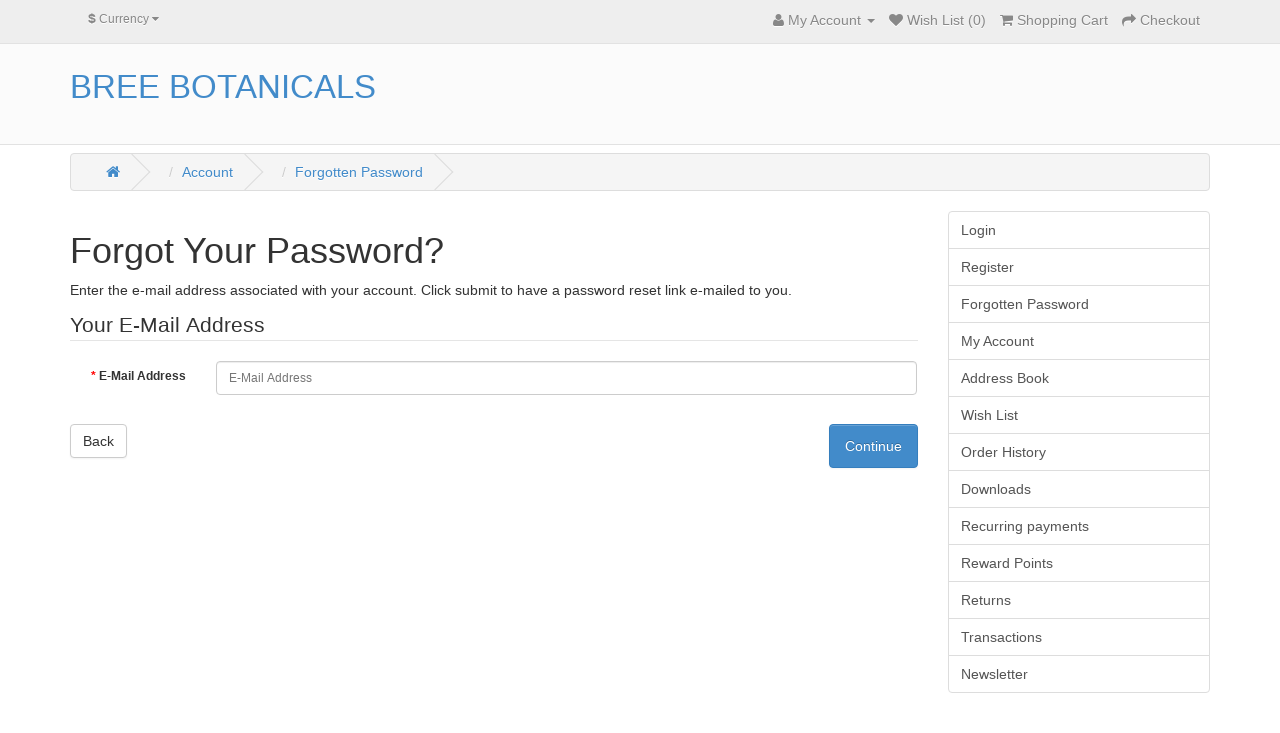

--- FILE ---
content_type: text/html; charset=utf-8
request_url: https://breebotanicals.shopnow.vip/index.php?route=account/forgotten
body_size: 3393
content:
<!DOCTYPE html>
<!--[if IE]><![endif]-->
<!--[if IE 8 ]><html dir="ltr" lang="en" class="ie8"><![endif]-->
<!--[if IE 9 ]><html dir="ltr" lang="en" class="ie9"><![endif]-->
<!--[if (gt IE 9)|!(IE)]><!-->
<html dir="ltr" lang="en">
<!--<![endif]-->
<head>
<meta charset="UTF-8" />
<meta name="viewport" content="width=device-width, initial-scale=1">
<meta http-equiv="X-UA-Compatible" content="IE=edge">
<title>Forgot Your Password?</title>
<base href="https://breebotanicals.shopnow.vip/" />
<!-- Google Fonts -->
<link href='http://fonts.googleapis.com/css?family=Titillium+Web:400,200,300,700,600' rel='stylesheet' type='text/css'>
<link href='http://fonts.googleapis.com/css?family=Roboto+Condensed:400,700,300' rel='stylesheet' type='text/css'>
<link href='http://fonts.googleapis.com/css?family=Raleway:400,100' rel='stylesheet' type='text/css'>

<script src="catalog/view/javascript/jquery/jquery-2.1.1.min.js" type="text/javascript"></script>
<link href="catalog/view/javascript/bootstrap/css/bootstrap.min.css" rel="stylesheet" media="screen" />
<script src="catalog/view/javascript/bootstrap/js/bootstrap.min.js" type="text/javascript"></script>
<!--link href="catalog/view/javascript/font-awesome/css/font-awesome.min.css" rel="stylesheet" type="text/css" /-->
<link href="//fonts.googleapis.com/css?family=Open+Sans:400,400i,300,700" rel="stylesheet" type="text/css" />
<link href="catalog/view/theme/default/stylesheet/stylesheet.css" rel="stylesheet">
<!-- Bootstrap -->
<link rel="stylesheet" href="catalog/view/theme/default/stylesheet/bootstrap.min.css">
<!-- Font Awesome -->
<link rel="stylesheet" href="catalog/view/theme/default/stylesheet/font-awesome.min.css">
<!-- Custom CSS -->
<link rel="stylesheet" href="catalog/view/theme/default/stylesheet/owl.carousel.css">
<link rel="stylesheet" href="catalog/view/theme/default/stylesheet/style.css">
<link rel="stylesheet" href="catalog/view/theme/default/stylesheet/responsive.css">

<script src="catalog/view/javascript/common.js" type="text/javascript"></script>
<link href="https://breebotanicals.shopnow.vip/image/catalog/cart.png" rel="icon" />
<!-- Global site tag (gtag.js) - Google Analytics -->
<script async src="https://www.googletagmanager.com/gtag/js?id=G-D54W1068Y5"></script>
<script>
  window.dataLayer = window.dataLayer || [];
  function gtag(){dataLayer.push(arguments);}
  gtag('js', new Date());

  gtag('config', 'G-D54W1068Y5');
</script>
</head>
<body>
<nav id="top">
  <div class="container">
    <div class="pull-left">
  <form action="https://breebotanicals.shopnow.vip/index.php?route=common/currency/currency" method="post" enctype="multipart/form-data" id="form-currency">
    <div class="btn-group">
      <button class="btn btn-link dropdown-toggle" data-toggle="dropdown">                               <strong>$</strong>        <span class="hidden-xs hidden-sm hidden-md">Currency</span>&nbsp;<i class="fa fa-caret-down"></i></button>
      <ul class="dropdown-menu">
                        <li>
          <button class="currency-select btn btn-link btn-block" type="button" name="EUR">€ Euro</button>
        </li>
                                <li>
          <button class="currency-select btn btn-link btn-block" type="button" name="GBP">£ Pound Sterling</button>
        </li>
                                <li>
          <button class="currency-select btn btn-link btn-block" type="button" name="USD">$ US Dollar</button>
        </li>
                      </ul>
    </div>
    <input type="hidden" name="code" value="" />
    <input type="hidden" name="redirect" value="https://breebotanicals.shopnow.vip/index.php?route=account/forgotten" />
  </form>
</div>
 
    
    <div id="top-links" class="nav pull-right">
      <ul class="list-inline">
                <li class="dropdown"><a href="https://breebotanicals.shopnow.vip/index.php?route=account/account" title="My Account" class="dropdown-toggle" data-toggle="dropdown"><i class="fa fa-user"></i> <span class="hidden-xs hidden-sm hidden-md">My Account</span> <span class="caret"></span></a>
          <ul class="dropdown-menu dropdown-menu-right">
                        <li><a href="https://breebotanicals.shopnow.vip/index.php?route=account/register">Register</a></li>
            <li><a href="https://breebotanicals.shopnow.vip/index.php?route=account/login">Login</a></li>
                      </ul>
        </li>
        <li><a href="https://breebotanicals.shopnow.vip/index.php?route=account/wishlist" id="wishlist-total" title="Wish List (0)"><i class="fa fa-heart"></i> <span class="hidden-xs hidden-sm hidden-md">Wish List (0)</span></a></li>
        <li><a href="https://breebotanicals.shopnow.vip/index.php?route=checkout/cart" title="Shopping Cart"><i class="fa fa-shopping-cart"></i> <span class="hidden-xs hidden-sm hidden-md">Shopping Cart</span></a></li>
        <li><a href="https://breebotanicals.shopnow.vip/index.php?route=checkout/checkout" title="Checkout"><i class="fa fa-share"></i> <span class="hidden-xs hidden-sm hidden-md">Checkout</span></a></li>
      </ul>
    </div>
  </div>
</nav>
<header>
  <div class="mainmenu-area">
    <div class="container">
      <div class="row">
        <div class="col-sm-4">
          <div id="logo">            <h1><a href="https://breebotanicals.shopnow.vip/index.php?route=common/home">Bree Botanicals</a></h1>
            </div>
        </div>
        <div class="col-sm-8">
          <div>
            <script async src="https://pagead2.googlesyndication.com/pagead/js/adsbygoogle.js?client=ca-pub-9222115009045453"
                crossorigin="anonymous"></script>
            <!-- leaderboard -->
            <ins class="adsbygoogle"
                style="display:inline-block;width:728px;height:90px"
                data-ad-client="ca-pub-9222115009045453"
                data-ad-slot="9338081832"></ins>
            <script>
                (adsbygoogle = window.adsbygoogle || []).push({});
            </script>
          </div>
        </div>
        <!--div class="col-sm-3"><div id="cart" class="btn-group btn-block">
  <button type="button" data-toggle="dropdown" data-loading-text="Loading..." class="btn btn-inverse btn-block btn-lg dropdown-toggle"><i class="fa fa-shopping-cart"></i> <span id="cart-total">0 item(s) - $0.00</span></button>
  <ul class="dropdown-menu pull-right">
        <li>
      <p class="text-center">Your shopping cart is empty!</p>
    </li>
      </ul>
</div>
</div-->
      </div>
    </div>
  </div>
</header>

<!--div class="mainmenu-area">
    <div class="container">
        <div class="row">
            <div class="navbar-header">
                <button type="button" class="navbar-toggle" data-toggle="collapse" data-target=".navbar-collapse">
                    <span class="sr-only">Toggle navigation</span>
                    <span class="icon-bar"></span>
                    <span class="icon-bar"></span>
                    <span class="icon-bar"></span>
                </button>
            </div> 
            <div class="navbar-collapse collapse">
                <ul class="nav navbar-nav">
                    <li ><a href="https://breebotanicals.shopnow.vip/index.php?route=common/home">Home</a></li>
                    <li ><a href="about-us">About Us</a></li>
                    <li ><a href="index.php?route=checkout/cart">Cart</a></li>
                    <li ><a href="index.php?route=checkout/checkout">Checkout</a></li>
                    <li ><a href="index.php?route=information/contact">Contact</a></li>
                </ul>
            </div>  
        </div>
    </div>
</div> < End mainmenu area -->
<div style="height:8px;"></div>

<div id="account-forgotten" class="container">
  <ul class="breadcrumb">
        <li><a href="https://breebotanicals.shopnow.vip/index.php?route=common/home"><i class="fa fa-home"></i></a></li>
        <li><a href="https://breebotanicals.shopnow.vip/index.php?route=account/account">Account</a></li>
        <li><a href="https://breebotanicals.shopnow.vip/index.php?route=account/forgotten">Forgotten Password</a></li>
      </ul>
    <div class="row">
                <div id="content" class="col-sm-9">
      <h1>Forgot Your Password?</h1>
      <p>Enter the e-mail address associated with your account. Click submit to have a password reset link e-mailed to you.</p>
      <form action="https://breebotanicals.shopnow.vip/index.php?route=account/forgotten" method="post" enctype="multipart/form-data" class="form-horizontal">
        <fieldset>
          <legend>Your E-Mail Address</legend>
          <div class="form-group required">
            <label class="col-sm-2 control-label" for="input-email">E-Mail Address</label>
            <div class="col-sm-10">
              <input type="text" name="email" value="" placeholder="E-Mail Address" id="input-email" class="form-control" />
            </div>
          </div>
        </fieldset>
        <div class="buttons clearfix">
          <div class="pull-left"><a href="https://breebotanicals.shopnow.vip/index.php?route=account/login" class="btn btn-default">Back</a></div>
          <div class="pull-right">
            <input type="submit" value="Continue" class="btn btn-primary" />
          </div>
        </div>
      </form>
      </div>
    <aside id="column-right" class="col-sm-3 hidden-xs">
    <div class="list-group">
    <a href="https://breebotanicals.shopnow.vip/index.php?route=account/login" class="list-group-item">Login</a> <a href="https://breebotanicals.shopnow.vip/index.php?route=account/register" class="list-group-item">Register</a> <a href="https://breebotanicals.shopnow.vip/index.php?route=account/forgotten" class="list-group-item">Forgotten Password</a>
    <a href="https://breebotanicals.shopnow.vip/index.php?route=account/account" class="list-group-item">My Account</a>
    <a href="https://breebotanicals.shopnow.vip/index.php?route=account/address" class="list-group-item">Address Book</a> <a href="https://breebotanicals.shopnow.vip/index.php?route=account/wishlist" class="list-group-item">Wish List</a> <a href="https://breebotanicals.shopnow.vip/index.php?route=account/order" class="list-group-item">Order History</a> <a href="https://breebotanicals.shopnow.vip/index.php?route=account/download" class="list-group-item">Downloads</a><a href="https://breebotanicals.shopnow.vip/index.php?route=account/recurring" class="list-group-item">Recurring payments</a> <a href="https://breebotanicals.shopnow.vip/index.php?route=account/reward" class="list-group-item">Reward Points</a> <a href="https://breebotanicals.shopnow.vip/index.php?route=account/return" class="list-group-item">Returns</a> <a href="https://breebotanicals.shopnow.vip/index.php?route=account/transaction" class="list-group-item">Transactions</a> <a href="https://breebotanicals.shopnow.vip/index.php?route=account/newsletter" class="list-group-item">Newsletter</a>
  </div>

  </aside>
</div>
</div>
<footer>
  <div class="container">
    <div class="row">
            <div class="col-sm-3">
        <h5>Information</h5>
        <ul class="list-unstyled">
                   <li><a href="https://breebotanicals.shopnow.vip/about_us">About Us</a></li>
                    <li><a href="https://breebotanicals.shopnow.vip/delivery">Delivery Information</a></li>
                    <li><a href="https://breebotanicals.shopnow.vip/privacy">Privacy Policy</a></li>
                    <li><a href="https://breebotanicals.shopnow.vip/terms">Terms &amp; Conditions</a></li>
                  </ul>
      </div>
            <div class="col-sm-3">
        <h5>Customer Service</h5>
        <ul class="list-unstyled">
          <li><a href="https://breebotanicals.shopnow.vip/index.php?route=information/contact">Contact Us</a></li>
          <li><a href="https://breebotanicals.shopnow.vip/index.php?route=account/return/add">Returns</a></li>
          <li><a href="https://breebotanicals.shopnow.vip/index.php?route=information/sitemap">Site Map</a></li>
        </ul>
      </div>
      <div class="col-sm-3">
        <h5>Extras</h5>
        <ul class="list-unstyled">
          <!--li><a href="https://breebotanicals.shopnow.vip/index.php?route=product/manufacturer">Brands</a></li-->
          <li><a href="https://breebotanicals.shopnow.vip/index.php?route=account/voucher">Gift Certificates</a></li>
          <li><a href="https://breebotanicals.shopnow.vip/index.php?route=affiliate/login">Affiliate</a></li>
          <li><a href="https://breebotanicals.shopnow.vip/index.php?route=product/special">Specials</a></li>
        </ul>
      </div>
      <div class="col-sm-3">
        <h5>My Account</h5>
        <ul class="list-unstyled">
          <li><a href="https://breebotanicals.shopnow.vip/index.php?route=account/account">My Account</a></li>
          <li><a href="https://breebotanicals.shopnow.vip/index.php?route=account/order">Order History</a></li>
          <li><a href="https://breebotanicals.shopnow.vip/index.php?route=account/wishlist">Wish List</a></li>
          <li><a href="https://breebotanicals.shopnow.vip/index.php?route=account/newsletter">Newsletter</a></li>
        </ul>
      </div>
    </div>
    <hr>
    <p><a href="https://www.shopnow.vip" target="_blank" title="Create your free online store">Get Your Free Online Store With ShopNow VIP</a><br /> Bree Botanicals &copy; 2026</p>
  </div>
</footer>

<!-- Latest jQuery form server >
<script src="https://code.jquery.com/jquery.min.js"></script-->
<!-- Bootstrap JS form CDN >
<script src="http://maxcdn.bootstrapcdn.com/bootstrap/3.2.0/js/bootstrap.min.js"></script-->
<!-- jQuery sticky menu -->
<script src="catalog/view/theme/default/js/owl.carousel.min.js"></script>
<script src="catalog/view/theme/default/js/jquery.sticky.js"></script>
<!-- jQuery easing -->
<script src="catalog/view/theme/default/js/jquery.easing.1.3.min.js"></script>
<!-- Main Script -->
<script src="catalog/view/theme/default/js/main.js"></script>


<!--
OpenCart is open source software and you are free to remove the powered by OpenCart if you want, but its generally accepted practise to make a small donation.
Please donate via PayPal to donate@opencart.com
//-->
</body></html>

--- FILE ---
content_type: text/html; charset=utf-8
request_url: https://www.google.com/recaptcha/api2/aframe
body_size: 266
content:
<!DOCTYPE HTML><html><head><meta http-equiv="content-type" content="text/html; charset=UTF-8"></head><body><script nonce="ipplJ3kaC7Bq34wY1BJuMg">/** Anti-fraud and anti-abuse applications only. See google.com/recaptcha */ try{var clients={'sodar':'https://pagead2.googlesyndication.com/pagead/sodar?'};window.addEventListener("message",function(a){try{if(a.source===window.parent){var b=JSON.parse(a.data);var c=clients[b['id']];if(c){var d=document.createElement('img');d.src=c+b['params']+'&rc='+(localStorage.getItem("rc::a")?sessionStorage.getItem("rc::b"):"");window.document.body.appendChild(d);sessionStorage.setItem("rc::e",parseInt(sessionStorage.getItem("rc::e")||0)+1);localStorage.setItem("rc::h",'1769097073204');}}}catch(b){}});window.parent.postMessage("_grecaptcha_ready", "*");}catch(b){}</script></body></html>

--- FILE ---
content_type: text/css
request_url: https://breebotanicals.shopnow.vip/catalog/view/theme/default/stylesheet/style.css
body_size: 1431
content:
.slider-area { width:80%; position:relative; margin:0 auto; padding:5px;}
/*-------------------------
[9. Block slider]
---------------------------*/
.block-slider{
	border:none;
	width: 100%;
}
.block-slider ul li{
	list-style: none;
}
.block-slider .bx-pager{
	display: none;
}
.block-slider .bx-prev,
.block-slider .bx-next{
	width: 32px;
	height: 32px;
	border: 1px solid #eaeaea;
	text-align: center;
	display: block;
	border-radius: 50%;
	font-size: 30px;
	position: absolute;
	top: 50%;
	-ms-transform: translateY(-50%);
	-webkit-transform: translateY(-50%);
	transform: translateY(-50%);
	line-height: 29px;
	-moz-transition: all 0.45s ease;
	-webkit-transition: all 0.45s ease;
	-o-transition: all 0.45s ease;
	-ms-transition: all 0.45s ease;
	transition: all 0.45s ease;
}
.block-slider img{
	width: 100%;
	height: auto;
}
.block-slider .bx-prev{
	left: 0px;
	padding-right: 3px;
}
.block-slider .bx-next{
	right: 0px;
	padding-left: 3px;
}
.block-slider:hover .bx-prev{
	left: 10px;
}
.block-slider:hover .bx-next{
	right: 10px;
}
.block-slider .bx-prev:hover,
.block-slider .bx-next:hover{
	background: #5a88ca;
	color: #fff;
	border-color: #5a88ca;
}

/*------------------
[4. Slidershow]
------------------*/

.block-slider .bx-pager{
	display: block;
    text-align: center;
}
.block-slider .bx-pager-item{
	width: 15px;
	height: 15px;
	background: #fff;
	font-size: 0;
	display: inline-block;
	border-radius: 50%;
	margin: 0 3px;
}
.block-slider .bx-pager-item a{
	width: 100%;
	height: 100%;
	background: #999;
	display: block;
	border-radius: 50%;
}
.block-slider .bx-pager-item a.active{
	background: #1bd172;
}
.block-slider .caption-group{
	position: absolute;
    top: 26%;
    right: 16%;
}
.block-slider .caption-group .title{
	margin: 0;
}
.block-slider .caption-group .subtitle{
	margin: 0;
	margin-top: 5px;
}
.block-slider .caption-group .button-radius{
	margin-top: 27px;
}
.block-slider .caption-group .primary{
	color: #1bd172;
}
/* .block-slider .caption-group .caption{} */

/*----------------------
[10. Block top seller ]
------------------------*/
.button-radius{
    position: relative;
    border: 1px solid #eaeaea;
    padding: 1px;
    min-height: 34px;
    background: #fff;
    display: inline-block;
    width: auto;
    line-height: 30px;
    padding-left: 40px;
    padding-right: 20px;
    margin: 0;
    color: #666666;
    -webkit-border-radius: 17px;
    -moz-border-radius: 17px;
    border-radius: 17px;
    -webkit-transition: all 1s ease;
    -moz-transition: all 1s ease;
    -o-transition: all 1s ease;
    -ms-transition: all 1s ease;
    transition: all 1s ease;
    margin-top: 10px;
    font-size: 14px;
  }
  .button-radius .icon{
    -webkit-transition: all 1s ease-out;
    -moz-transition: all 1s ease-out;
    -o-transition: all 1s ease-out;
    -ms-transition: all 1s ease-out;
    transition: all 1s ease-out;
    position: absolute;
    left: 2%;
    top: 2px;
    overflow: hidden;
  }
  
  .button-radius .icon:before{
    font-family: 'FontAwesome';
    content: "\f105";
    font-size: 14px;
    color: #fff;
    width: 28px;
    height: 28px;
    background-color: #5a88ca;
    border-radius: 90%;
    text-align: center;
    line-height: 26px;
    float: left;
    -webkit-transition: all 1s ease-out;
    -moz-transition: all 1s ease-out;
    -o-transition: all 1s ease-out;
    -ms-transition: all 1s ease-out;
    transition: all 1s ease-out;
  }
  
  .button-radius.white{
    border-color: #fff;
    color: #fff;
    background: transparent;
  }
  .button-radius.white .icon:before{
    background: #fff;
    color: #333;
  }
  
  .button-radius:hover .icon{
    left: 100%;
    margin-left: -30px;
  }
  .button-radius:hover{
    padding-left: 20px;
    padding-right: 40px;
  }

.promo-area {
background:#fbfbfb;
color: #fff;
padding: 40px 0 40px;
}

.brands-area {
border-top:1px solid #e5e5e5;
border-bottom:1px solid #e5e5e5;
color: #fff;
padding: 20px 0 20px;
}

.promo-area .zigzag-bottom, .brands-area .zigzag-bottom{background: #f4f4f4}
.single-promo {
    font-size: 25px;
    font-weight: 200;
    padding: 20px 10px;
    text-align: center;
}
.single-promo i {
font-size: 50px;
}

.single-promo:hover {color: #fff;background: #222;}
.promo1 { background:#5a88ca;}
.promo2 { background:#ffd900;}
.promo3 { background:#fa8072;}
.promo4 { background:#4abebd;}
#common-home h3 {
    font-family: "Raleway",sans-serif;
    font-size: 50px;
    font-weight: 100;
    margin-bottom: 50px;
    text-align: center;
}
fieldset.ads{
    margin:10px 0;
    padding:10px;
    border: solid 1px #eee;
}
fieldset.ads legend{
    font-size: 12px;
    padding:5px 10px;
    margin:0;
    width: auto;
    border: solid 1px #eee;
}

.mainmenu-area {
    background: none repeat scroll 0 0 #fbfbfb;
    font-family: "Roboto Condensed",sans-serif;
    text-transform: uppercase;
    width: 100%;
    z-index: 999;
    padding:5px 0 0 0;
    border-bottom: solid 1px #e2e2e2;
}

.mainmenu-area ul.navbar-nav li a {
    color: #6e6a6a;
    font-size: 14px;
    padding: 20px;
}

.mainmenu-area ul.navbar-nav li:hover a, .mainmenu-area ul.navbar-nav li.active a {background: #5a88ca; color:#FFF;}
.mainmenu-area .nav > li > a:focus {color: #FFF;}